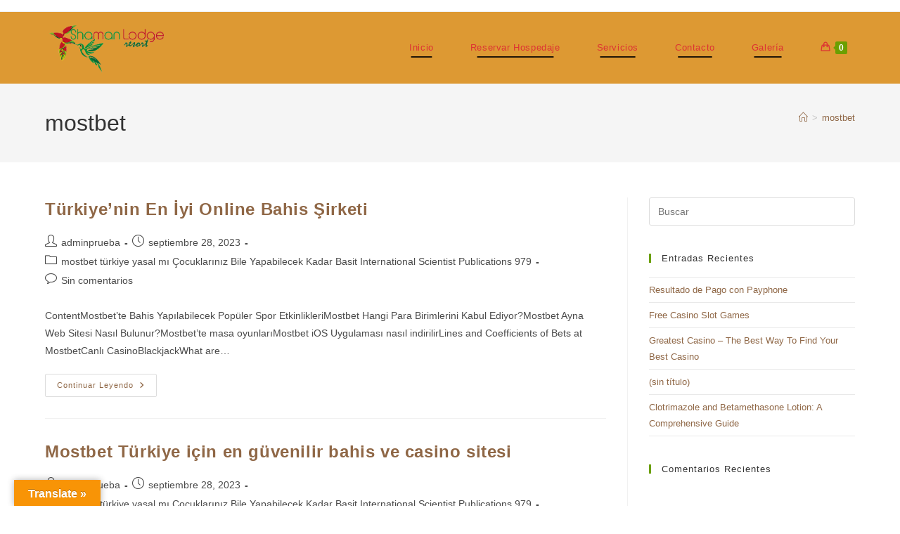

--- FILE ---
content_type: text/html; charset=UTF-8
request_url: https://shamanlodgeresortecuador.com/tag/mostbet/
body_size: 65829
content:
<!DOCTYPE html><html class="html" lang="es"><head><meta charset="UTF-8"><link rel="profile" href="https://gmpg.org/xfn/11"><link media="all" href="https://shamanlodgeresortecuador.com/wp-content/cache/autoptimize/css/autoptimize_9a49e2bcdec7f0a8b3a79fb0a67f21cd.css" rel="stylesheet"><title>mostbet &#8211; Shaman Lodge Resort</title><meta name='robots' content='max-image-preview:large' /><meta name="viewport" content="width=device-width, initial-scale=1"><link rel='dns-prefetch' href='//translate.google.com' /><link rel="alternate" type="application/rss+xml" title="Shaman Lodge Resort &raquo; Feed" href="https://shamanlodgeresortecuador.com/feed/" /><link rel="alternate" type="application/rss+xml" title="Shaman Lodge Resort &raquo; Feed de los comentarios" href="https://shamanlodgeresortecuador.com/comments/feed/" /><link rel="alternate" type="application/rss+xml" title="Shaman Lodge Resort &raquo; Etiqueta mostbet del feed" href="https://shamanlodgeresortecuador.com/tag/mostbet/feed/" /> <script type="text/template" id="tmpl-variation-template"><div class="woocommerce-variation-description">{{{ data.variation.variation_description }}}</div>
	<div class="woocommerce-variation-price">{{{ data.variation.price_html }}}</div>
	<div class="woocommerce-variation-availability">{{{ data.variation.availability_html }}}</div></script> <script type="text/template" id="tmpl-unavailable-variation-template"><p role="alert">Lo siento, este producto no está disponible. Por favor, elige otra combinación.</p></script> <script src="https://shamanlodgeresortecuador.com/wp-includes/js/jquery/jquery.min.js?ver=3.7.1" id="jquery-core-js"></script> <script id="wc-add-to-cart-js-extra">var wc_add_to_cart_params = {"ajax_url":"/wp-admin/admin-ajax.php","wc_ajax_url":"/?wc-ajax=%%endpoint%%","i18n_view_cart":"Ver carrito","cart_url":"https://shamanlodgeresortecuador.com/carrito/","is_cart":"","cart_redirect_after_add":"no"};
//# sourceURL=wc-add-to-cart-js-extra</script> <script id="woocommerce-js-extra">var woocommerce_params = {"ajax_url":"/wp-admin/admin-ajax.php","wc_ajax_url":"/?wc-ajax=%%endpoint%%","i18n_password_show":"Mostrar contrase\u00f1a","i18n_password_hide":"Ocultar contrase\u00f1a"};
//# sourceURL=woocommerce-js-extra</script> <script id="wp-util-js-extra">var _wpUtilSettings = {"ajax":{"url":"/wp-admin/admin-ajax.php"}};
//# sourceURL=wp-util-js-extra</script> <script id="wc-add-to-cart-variation-js-extra">var wc_add_to_cart_variation_params = {"wc_ajax_url":"/?wc-ajax=%%endpoint%%","i18n_no_matching_variations_text":"Lo siento, no hay productos que igualen tu selecci\u00f3n. Por favor, escoge una combinaci\u00f3n diferente.","i18n_make_a_selection_text":"Elige las opciones del producto antes de a\u00f1adir este producto a tu carrito.","i18n_unavailable_text":"Lo siento, este producto no est\u00e1 disponible. Por favor, elige otra combinaci\u00f3n.","i18n_reset_alert_text":"Se ha restablecido tu selecci\u00f3n. Por favor, elige alguna opci\u00f3n del producto antes de poder a\u00f1adir este producto a tu carrito."};
//# sourceURL=wc-add-to-cart-variation-js-extra</script> <script id="wc-cart-fragments-js-extra">var wc_cart_fragments_params = {"ajax_url":"/wp-admin/admin-ajax.php","wc_ajax_url":"/?wc-ajax=%%endpoint%%","cart_hash_key":"wc_cart_hash_f83a18e8b755301622c1c54b024c3081","fragment_name":"wc_fragments_f83a18e8b755301622c1c54b024c3081","request_timeout":"5000"};
//# sourceURL=wc-cart-fragments-js-extra</script> <link rel="https://api.w.org/" href="https://shamanlodgeresortecuador.com/wp-json/" /><link rel="alternate" title="JSON" type="application/json" href="https://shamanlodgeresortecuador.com/wp-json/wp/v2/tags/75" /><link rel="EditURI" type="application/rsd+xml" title="RSD" href="https://shamanlodgeresortecuador.com/xmlrpc.php?rsd" /><meta name="generator" content="WordPress 6.9" /><meta name="generator" content="WooCommerce 10.2.2" /> <script type="module" src="https://cdn.payphonetodoesposible.com/box/v1.1/payphone-payment-box.js"></script> <link rel="stylesheet" href="https://cdn.payphonetodoesposible.com/box/v1.1/payphone-payment-box.css"></link> <noscript><style>.woocommerce-product-gallery{ opacity: 1 !important; }</style></noscript><meta name="generator" content="Elementor 3.32.4; features: additional_custom_breakpoints; settings: css_print_method-external, google_font-enabled, font_display-auto"><link rel="icon" href="https://shamanlodgeresortecuador.com/wp-content/uploads/2021/12/27067280_1786498388040665_7563364660427196661_n-150x100.png" sizes="32x32" /><link rel="icon" href="https://shamanlodgeresortecuador.com/wp-content/uploads/2021/12/27067280_1786498388040665_7563364660427196661_n.png" sizes="192x192" /><link rel="apple-touch-icon" href="https://shamanlodgeresortecuador.com/wp-content/uploads/2021/12/27067280_1786498388040665_7563364660427196661_n.png" /><meta name="msapplication-TileImage" content="https://shamanlodgeresortecuador.com/wp-content/uploads/2021/12/27067280_1786498388040665_7563364660427196661_n.png" /></head><body class="archive tag tag-mostbet tag-75 wp-custom-logo wp-embed-responsive wp-theme-oceanwp theme-oceanwp woocommerce-no-js oceanwp-theme fullscreen-mobile no-header-border default-breakpoint has-sidebar content-right-sidebar has-topbar has-breadcrumbs has-grid-list account-original-style elementor-default elementor-kit-22" itemscope="itemscope" itemtype="https://schema.org/Blog"> <e-page-transition preloader-type="animation" preloader-animation-type="pulsing-dots" class="e-page-transition--entering" exclude="^https\:\/\/shamanlodgeresortecuador\.com\/wp\-admin\/"> </e-page-transition><div id="outer-wrap" class="site clr"> <a class="skip-link screen-reader-text" href="#main">Ir al contenido</a><div id="wrap" class="clr"><div id="top-bar-wrap" class="clr"><div id="top-bar" class="clr container has-no-content"><div id="top-bar-inner" class="clr"></div></div></div><header id="site-header" class="minimal-header effect-five clr" data-height="102" itemscope="itemscope" itemtype="https://schema.org/WPHeader" role="banner"><div id="site-header-inner" class="clr container"><div id="site-logo" class="clr" itemscope itemtype="https://schema.org/Brand" ><div id="site-logo-inner" class="clr"> <a href="https://shamanlodgeresortecuador.com/" class="custom-logo-link" rel="home"><img width="237" height="100" src="https://shamanlodgeresortecuador.com/wp-content/uploads/2021/12/27067280_1786498388040665_7563364660427196661_n.png" class="custom-logo" alt="Shaman Lodge Resort" decoding="async" /></a></div></div><div id="site-navigation-wrap" class="clr"><nav id="site-navigation" class="navigation main-navigation clr" itemscope="itemscope" itemtype="https://schema.org/SiteNavigationElement" role="navigation" ><ul id="menu-menu-principal" class="main-menu dropdown-menu sf-menu"><li id="menu-item-30" class="menu-item menu-item-type-post_type menu-item-object-page menu-item-home menu-item-30"><a href="https://shamanlodgeresortecuador.com/" class="menu-link"><span class="text-wrap">Inicio</span></a></li><li id="menu-item-7233" class="menu-item menu-item-type-post_type menu-item-object-page menu-item-7233"><a href="https://shamanlodgeresortecuador.com/reservar-hospedaje/" class="menu-link"><span class="text-wrap">Reservar Hospedaje</span></a></li><li id="menu-item-3196" class="menu-item menu-item-type-post_type menu-item-object-page menu-item-3196"><a href="https://shamanlodgeresortecuador.com/servicios/" class="menu-link"><span class="text-wrap">Servicios</span></a></li><li id="menu-item-3195" class="menu-item menu-item-type-post_type menu-item-object-page menu-item-3195"><a href="https://shamanlodgeresortecuador.com/contacto/" class="menu-link"><span class="text-wrap">Contacto</span></a></li><li id="menu-item-3194" class="menu-item menu-item-type-post_type menu-item-object-page menu-item-3194"><a href="https://shamanlodgeresortecuador.com/galeria/" class="menu-link"><span class="text-wrap">Galería</span></a></li><li class="woo-menu-icon wcmenucart-toggle-drop_down toggle-cart-widget"> <a href="https://shamanlodgeresortecuador.com/carrito/" class="wcmenucart"> <span class="wcmenucart-count"><i class=" icon-handbag" aria-hidden="true" role="img"></i><span class="wcmenucart-details count">0</span></span> </a><div class="current-shop-items-dropdown owp-mini-cart clr"><div class="current-shop-items-inner clr"><div class="widget woocommerce widget_shopping_cart"><div class="widget_shopping_cart_content"></div></div></div></div></li></ul></nav></div><div class="oceanwp-mobile-menu-icon clr mobile-right"> <a href="https://shamanlodgeresortecuador.com/carrito/" class="wcmenucart"> <span class="wcmenucart-count"><i class=" icon-handbag" aria-hidden="true" role="img"></i><span class="wcmenucart-details count">0</span></span> </a> <a href="https://shamanlodgeresortecuador.com/#mobile-menu-toggle" class="mobile-menu"  aria-label="Menú móvil"> <i class="fa fa-bars" aria-hidden="true"></i> <span class="oceanwp-text">Menú</span> <span class="oceanwp-close-text">Cerrar</span> </a></div></div></header><main id="main" class="site-main clr"  role="main"><header class="page-header"><div class="container clr page-header-inner"><h1 class="page-header-title clr" itemprop="headline">mostbet</h1><nav role="navigation" aria-label="Migas de pan" class="site-breadcrumbs clr position-"><ol class="trail-items" itemscope itemtype="http://schema.org/BreadcrumbList"><meta name="numberOfItems" content="2" /><meta name="itemListOrder" content="Ascending" /><li class="trail-item trail-begin" itemprop="itemListElement" itemscope itemtype="https://schema.org/ListItem"><a href="https://shamanlodgeresortecuador.com" rel="home" aria-label="Inicio" itemprop="item"><span itemprop="name"><i class=" icon-home" aria-hidden="true" role="img"></i><span class="breadcrumb-home has-icon">Inicio</span></span></a><span class="breadcrumb-sep">></span><meta itemprop="position" content="1" /></li><li class="trail-item trail-end" itemprop="itemListElement" itemscope itemtype="https://schema.org/ListItem"><span itemprop="name"><a href="https://shamanlodgeresortecuador.com/tag/mostbet/">mostbet</a></span><meta itemprop="position" content="2" /></li></ol></nav></div></header><div id="content-wrap" class="container clr"><div id="primary" class="content-area clr"><div id="content" class="site-content clr"><div id="blog-entries" class="entries clr tablet-col tablet-2-col mobile-col mobile-1-col"><article id="post-6261" class="blog-entry clr no-featured-image large-entry post-6261 post type-post status-publish format-standard hentry category-mostbet-turkiye-yasal-mi-cocuklariniz-bile-yapabilecek-kadar-basit-international-scientist-publications-979 tag-mostbet tag-mostbet-tr entry owp-thumbs-layout-horizontal owp-btn-normal owp-tabs-layout-horizontal has-no-thumbnails has-product-nav"><div class="blog-entry-inner clr"><header class="blog-entry-header clr"><h2 class="blog-entry-title entry-title"> <a href="https://shamanlodgeresortecuador.com/turkiyenin-en-iyi-online-bahis-sirketi-353/"  rel="bookmark">Türkiye&#8217;nin En İyi Online Bahis Şirketi</a></h2></header><ul class="meta obem-default clr" aria-label="Detalles de la entrada:"><li class="meta-author" itemprop="name"><span class="screen-reader-text">Autor de la entrada:</span><i class=" icon-user" aria-hidden="true" role="img"></i><a href="https://shamanlodgeresortecuador.com/author/adminprueba/" title="Entradas de adminprueba" rel="author"  itemprop="author" itemscope="itemscope" itemtype="https://schema.org/Person">adminprueba</a></li><li class="meta-date" itemprop="datePublished"><span class="screen-reader-text">Publicación de la entrada:</span><i class=" icon-clock" aria-hidden="true" role="img"></i>septiembre 28, 2023</li><li class="meta-cat"><span class="screen-reader-text">Categoría de la entrada:</span><i class=" icon-folder" aria-hidden="true" role="img"></i><a href="https://shamanlodgeresortecuador.com/category/mostbet-turkiye-yasal-mi-cocuklariniz-bile-yapabilecek-kadar-basit-international-scientist-publications-979/" rel="category tag">mostbet türkiye yasal mı Çocuklarınız Bile Yapabilecek Kadar Basit International Scientist Publications 979</a></li><li class="meta-comments"><span class="screen-reader-text">Comentarios de la entrada:</span><i class=" icon-bubble" aria-hidden="true" role="img"></i><a href="https://shamanlodgeresortecuador.com/turkiyenin-en-iyi-online-bahis-sirketi-353/#respond" class="comments-link" >Sin comentarios</a></li></ul><div class="blog-entry-summary clr" itemprop="text"><p> ContentMostbet’te Bahis Yapılabilecek Popüler Spor EtkinlikleriMostbet Hangi Para Birimlerini Kabul Ediyor?Mostbet Ayna Web Sitesi Nasıl Bulunur?Mostbet’te masa oyunlarıMostbet iOS Uygulaması nasıl indirilirLines and Coefficients of Bets at MostbetCanlı CasinoBlackjackWhat are&hellip;</p></div><div class="blog-entry-readmore clr"> <a href="https://shamanlodgeresortecuador.com/turkiyenin-en-iyi-online-bahis-sirketi-353/" 
 > Continuar leyendo<span class="screen-reader-text">Türkiye&#8217;nin En İyi Online Bahis Şirketi</span><i class=" fa fa-angle-right" aria-hidden="true" role="img"></i></a></div></div></article><article id="post-6259" class="blog-entry clr no-featured-image large-entry post-6259 post type-post status-publish format-standard hentry category-mostbet-turkiye-yasal-mi-cocuklariniz-bile-yapabilecek-kadar-basit-international-scientist-publications-979 tag-mostbet tag-mostbet-tr entry owp-thumbs-layout-horizontal owp-btn-normal owp-tabs-layout-horizontal has-no-thumbnails has-product-nav"><div class="blog-entry-inner clr"><header class="blog-entry-header clr"><h2 class="blog-entry-title entry-title"> <a href="https://shamanlodgeresortecuador.com/mostbet-turkiye-icin-en-guvenilir-bahis-ve-casino-sitesi-419/"  rel="bookmark">Mostbet Türkiye için en güvenilir bahis ve casino sitesi</a></h2></header><ul class="meta obem-default clr" aria-label="Detalles de la entrada:"><li class="meta-author" itemprop="name"><span class="screen-reader-text">Autor de la entrada:</span><i class=" icon-user" aria-hidden="true" role="img"></i><a href="https://shamanlodgeresortecuador.com/author/adminprueba/" title="Entradas de adminprueba" rel="author"  itemprop="author" itemscope="itemscope" itemtype="https://schema.org/Person">adminprueba</a></li><li class="meta-date" itemprop="datePublished"><span class="screen-reader-text">Publicación de la entrada:</span><i class=" icon-clock" aria-hidden="true" role="img"></i>septiembre 28, 2023</li><li class="meta-cat"><span class="screen-reader-text">Categoría de la entrada:</span><i class=" icon-folder" aria-hidden="true" role="img"></i><a href="https://shamanlodgeresortecuador.com/category/mostbet-turkiye-yasal-mi-cocuklariniz-bile-yapabilecek-kadar-basit-international-scientist-publications-979/" rel="category tag">mostbet türkiye yasal mı Çocuklarınız Bile Yapabilecek Kadar Basit International Scientist Publications 979</a></li><li class="meta-comments"><span class="screen-reader-text">Comentarios de la entrada:</span><i class=" icon-bubble" aria-hidden="true" role="img"></i><a href="https://shamanlodgeresortecuador.com/mostbet-turkiye-icin-en-guvenilir-bahis-ve-casino-sitesi-419/#respond" class="comments-link" >Sin comentarios</a></li></ul><div class="blog-entry-summary clr" itemprop="text"><p> ContentMostBet para yatırma ve çekme işlemleriMostbet Türkiye’de Para Çekme YöntemleriMostbet Hesabınıza Nasıl Giriş Yapılır?Mostbet Casino'da Nasıl Oynanır?Mostbet Türkiye ve Azerbaycan birçok avantajı vardır:Mostbet Uygulaması Nasıl İndirilir ve Kurulur?Mostbet'te Kayıt ProsedürüCasino&hellip;</p></div><div class="blog-entry-readmore clr"> <a href="https://shamanlodgeresortecuador.com/mostbet-turkiye-icin-en-guvenilir-bahis-ve-casino-sitesi-419/" 
 > Continuar leyendo<span class="screen-reader-text">Mostbet Türkiye için en güvenilir bahis ve casino sitesi</span><i class=" fa fa-angle-right" aria-hidden="true" role="img"></i></a></div></div></article><article id="post-6257" class="blog-entry clr no-featured-image large-entry post-6257 post type-post status-publish format-standard hentry category-mostbet-turkiye-yasal-mi-cocuklariniz-bile-yapabilecek-kadar-basit-international-scientist-publications-979 tag-mostbet tag-mostbet-tr entry owp-thumbs-layout-horizontal owp-btn-normal owp-tabs-layout-horizontal has-no-thumbnails has-product-nav"><div class="blog-entry-inner clr"><header class="blog-entry-header clr"><h2 class="blog-entry-title entry-title"> <a href="https://shamanlodgeresortecuador.com/mostbet-uygulamasi-turkiyeden-oyuncular-icin-android-iphone-691/"  rel="bookmark">MostBet uygulaması: Türkiye&#8217;den oyuncular için android, iPhone</a></h2></header><ul class="meta obem-default clr" aria-label="Detalles de la entrada:"><li class="meta-author" itemprop="name"><span class="screen-reader-text">Autor de la entrada:</span><i class=" icon-user" aria-hidden="true" role="img"></i><a href="https://shamanlodgeresortecuador.com/author/adminprueba/" title="Entradas de adminprueba" rel="author"  itemprop="author" itemscope="itemscope" itemtype="https://schema.org/Person">adminprueba</a></li><li class="meta-date" itemprop="datePublished"><span class="screen-reader-text">Publicación de la entrada:</span><i class=" icon-clock" aria-hidden="true" role="img"></i>septiembre 28, 2023</li><li class="meta-cat"><span class="screen-reader-text">Categoría de la entrada:</span><i class=" icon-folder" aria-hidden="true" role="img"></i><a href="https://shamanlodgeresortecuador.com/category/mostbet-turkiye-yasal-mi-cocuklariniz-bile-yapabilecek-kadar-basit-international-scientist-publications-979/" rel="category tag">mostbet türkiye yasal mı Çocuklarınız Bile Yapabilecek Kadar Basit International Scientist Publications 979</a></li><li class="meta-comments"><span class="screen-reader-text">Comentarios de la entrada:</span><i class=" icon-bubble" aria-hidden="true" role="img"></i><a href="https://shamanlodgeresortecuador.com/mostbet-uygulamasi-turkiyeden-oyuncular-icin-android-iphone-691/#respond" class="comments-link" >Sin comentarios</a></li></ul><div class="blog-entry-summary clr" itemprop="text"><p> ContentMostbet-in Yeni Səfiri Azərbaycanlı Mma Döyüşçüsü Nəriman Abbasov Olacaq » Ami̇a AzFile Mostbet Complaint Online Complaint Against MostbetMostBet uygulamasında kayıtKılavuz: Android mobil uygulaması nasıl kullanılır?Neden Bir Android Uygulaması Kullanmalısınız?Mostbet uygulamasının&hellip;</p></div><div class="blog-entry-readmore clr"> <a href="https://shamanlodgeresortecuador.com/mostbet-uygulamasi-turkiyeden-oyuncular-icin-android-iphone-691/" 
 > Continuar leyendo<span class="screen-reader-text">MostBet uygulaması: Türkiye&#8217;den oyuncular için android, iPhone</span><i class=" fa fa-angle-right" aria-hidden="true" role="img"></i></a></div></div></article><article id="post-6172" class="blog-entry clr no-featured-image large-entry post-6172 post type-post status-publish format-standard hentry category-mostbet-turkiye-guncel-giris-adresiyle-karsinizda-923 tag-mostbet tag-mostbet-tr entry owp-thumbs-layout-horizontal owp-btn-normal owp-tabs-layout-horizontal has-no-thumbnails has-product-nav"><div class="blog-entry-inner clr"><header class="blog-entry-header clr"><h2 class="blog-entry-title entry-title"> <a href="https://shamanlodgeresortecuador.com/online-spor-bahisleri-sirketi-ve-casino-862/"  rel="bookmark">Online Spor Bahisleri Şirketi ve Casino</a></h2></header><ul class="meta obem-default clr" aria-label="Detalles de la entrada:"><li class="meta-author" itemprop="name"><span class="screen-reader-text">Autor de la entrada:</span><i class=" icon-user" aria-hidden="true" role="img"></i><a href="https://shamanlodgeresortecuador.com/author/adminprueba/" title="Entradas de adminprueba" rel="author"  itemprop="author" itemscope="itemscope" itemtype="https://schema.org/Person">adminprueba</a></li><li class="meta-date" itemprop="datePublished"><span class="screen-reader-text">Publicación de la entrada:</span><i class=" icon-clock" aria-hidden="true" role="img"></i>septiembre 26, 2023</li><li class="meta-cat"><span class="screen-reader-text">Categoría de la entrada:</span><i class=" icon-folder" aria-hidden="true" role="img"></i><a href="https://shamanlodgeresortecuador.com/category/mostbet-turkiye-guncel-giris-adresiyle-karsinizda-923/" rel="category tag">Mostbet Türkiye güncel giriş adresiyle karşınızda! 923</a></li><li class="meta-comments"><span class="screen-reader-text">Comentarios de la entrada:</span><i class=" icon-bubble" aria-hidden="true" role="img"></i><a href="https://shamanlodgeresortecuador.com/online-spor-bahisleri-sirketi-ve-casino-862/#respond" class="comments-link" >Sin comentarios</a></li></ul><div class="blog-entry-summary clr" itemprop="text"><p> ContentMostbet Online Spor BahisleriMostbet başka hizmetler de sunuyor mu?What are the Advantages of Mostbet?Mostbet Kumarhane YazılımıMostbet’te masa oyunlarıMostbet’te eSporMostbet’te ödül puanlarıMostbet Aviator oyunuTürkiye’deki Mostbet Web Sitesi AynalarıTürkiye'de Mostbet Online CasinoSıkça&hellip;</p></div><div class="blog-entry-readmore clr"> <a href="https://shamanlodgeresortecuador.com/online-spor-bahisleri-sirketi-ve-casino-862/" 
 > Continuar leyendo<span class="screen-reader-text">Online Spor Bahisleri Şirketi ve Casino</span><i class=" fa fa-angle-right" aria-hidden="true" role="img"></i></a></div></div></article><article id="post-6156" class="blog-entry clr no-featured-image large-entry post-6156 post type-post status-publish format-standard hentry category-lisenziyali-onlayn-kazinolar-sayti-nec-secmk-olar-420 tag-mostbet tag-mostbet-az entry owp-thumbs-layout-horizontal owp-btn-normal owp-tabs-layout-horizontal has-no-thumbnails has-product-nav"><div class="blog-entry-inner clr"><header class="blog-entry-header clr"><h2 class="blog-entry-title entry-title"> <a href="https://shamanlodgeresortecuador.com/mostbet-mobile-app-v%c9%99-bukmeker-sirk%c9%99tinin-mobil-versiyasi-370/"  rel="bookmark">MostBet Mobile App və Bukmeker Şirkətinin Mobil Versiyası</a></h2></header><ul class="meta obem-default clr" aria-label="Detalles de la entrada:"><li class="meta-author" itemprop="name"><span class="screen-reader-text">Autor de la entrada:</span><i class=" icon-user" aria-hidden="true" role="img"></i><a href="https://shamanlodgeresortecuador.com/author/adminprueba/" title="Entradas de adminprueba" rel="author"  itemprop="author" itemscope="itemscope" itemtype="https://schema.org/Person">adminprueba</a></li><li class="meta-date" itemprop="datePublished"><span class="screen-reader-text">Publicación de la entrada:</span><i class=" icon-clock" aria-hidden="true" role="img"></i>septiembre 23, 2023</li><li class="meta-cat"><span class="screen-reader-text">Categoría de la entrada:</span><i class=" icon-folder" aria-hidden="true" role="img"></i><a href="https://shamanlodgeresortecuador.com/category/lisenziyali-onlayn-kazinolar-sayti-nec%c9%99-secm%c9%99k-olar-420/" rel="category tag">Lisenziyalı onlayn kazinolar: saytı necə seçmək olar 420</a></li><li class="meta-comments"><span class="screen-reader-text">Comentarios de la entrada:</span><i class=" icon-bubble" aria-hidden="true" role="img"></i><a href="https://shamanlodgeresortecuador.com/mostbet-mobile-app-v%c9%99-bukmeker-sirk%c9%99tinin-mobil-versiyasi-370/#respond" class="comments-link" >Sin comentarios</a></li></ul><div class="blog-entry-summary clr" itemprop="text"><p> Contentin aviator oyununda qeydiyyatMostBet giriş edərkən olan problemlərMostbet AZ bukmeker hakkındaBukmekerin dizaynı və funksionallığıMostbet promo codeMostBet girişi və bahis şirkətinin saytında qeydiyyatıPinUp Casino-da Canlı Diler RuletiMostbet rəsmi saytı AzərbaycanMostBet bonus&hellip;</p></div><div class="blog-entry-readmore clr"> <a href="https://shamanlodgeresortecuador.com/mostbet-mobile-app-v%c9%99-bukmeker-sirk%c9%99tinin-mobil-versiyasi-370/" 
 > Continuar leyendo<span class="screen-reader-text">MostBet Mobile App və Bukmeker Şirkətinin Mobil Versiyası</span><i class=" fa fa-angle-right" aria-hidden="true" role="img"></i></a></div></div></article><article id="post-6154" class="blog-entry clr no-featured-image large-entry post-6154 post type-post status-publish format-standard hentry category-lisenziyali-onlayn-kazinolar-sayti-nec-secmk-olar-420 tag-mostbet tag-mostbet-az entry owp-thumbs-layout-horizontal owp-btn-normal owp-tabs-layout-horizontal has-no-thumbnails has-product-nav"><div class="blog-entry-inner clr"><header class="blog-entry-header clr"><h2 class="blog-entry-title entry-title"> <a href="https://shamanlodgeresortecuador.com/tothe-method-download-and-set-up-mostbet-app-for-android-and-ios-2022-tip-730/"  rel="bookmark">ToThe Method Download And Set Up Mostbet App For Android And Ios 2022 Tip</a></h2></header><ul class="meta obem-default clr" aria-label="Detalles de la entrada:"><li class="meta-author" itemprop="name"><span class="screen-reader-text">Autor de la entrada:</span><i class=" icon-user" aria-hidden="true" role="img"></i><a href="https://shamanlodgeresortecuador.com/author/adminprueba/" title="Entradas de adminprueba" rel="author"  itemprop="author" itemscope="itemscope" itemtype="https://schema.org/Person">adminprueba</a></li><li class="meta-date" itemprop="datePublished"><span class="screen-reader-text">Publicación de la entrada:</span><i class=" icon-clock" aria-hidden="true" role="img"></i>septiembre 23, 2023</li><li class="meta-cat"><span class="screen-reader-text">Categoría de la entrada:</span><i class=" icon-folder" aria-hidden="true" role="img"></i><a href="https://shamanlodgeresortecuador.com/category/lisenziyali-onlayn-kazinolar-sayti-nec%c9%99-secm%c9%99k-olar-420/" rel="category tag">Lisenziyalı onlayn kazinolar: saytı necə seçmək olar 420</a></li><li class="meta-comments"><span class="screen-reader-text">Comentarios de la entrada:</span><i class=" icon-bubble" aria-hidden="true" role="img"></i><a href="https://shamanlodgeresortecuador.com/tothe-method-download-and-set-up-mostbet-app-for-android-and-ios-2022-tip-730/#respond" class="comments-link" >Sin comentarios</a></li></ul><div class="blog-entry-summary clr" itemprop="text"><p> ContentMostbet sitesinin mobil uygulaması ücretsiz mi?Android için Mobil UygulamaIOS cihazlarınızda MostBet mobile tətbiqhttp://www.mostbet-wins.com’ünüzü Gece Yarısı Yağı Yakmadan Büyütmenin 7 YoluToThe Method Download And Set Up Mostbet App For Android And&hellip;</p></div><div class="blog-entry-readmore clr"> <a href="https://shamanlodgeresortecuador.com/tothe-method-download-and-set-up-mostbet-app-for-android-and-ios-2022-tip-730/" 
 > Continuar leyendo<span class="screen-reader-text">ToThe Method Download And Set Up Mostbet App For Android And Ios 2022 Tip</span><i class=" fa fa-angle-right" aria-hidden="true" role="img"></i></a></div></div></article><article id="post-6152" class="blog-entry clr no-featured-image large-entry post-6152 post type-post status-publish format-standard hentry category-lisenziyali-onlayn-kazinolar-sayti-nec-secmk-olar-420 tag-mostbet tag-mostbet-az entry owp-thumbs-layout-horizontal owp-btn-normal owp-tabs-layout-horizontal has-no-thumbnails has-product-nav"><div class="blog-entry-inner clr"><header class="blog-entry-header clr"><h2 class="blog-entry-title entry-title"> <a href="https://shamanlodgeresortecuador.com/mostbet-promo-kod-az%c9%99rbaycanda-mostbet-promosyon-kodu-156/"  rel="bookmark">MostBet promo kod Azərbaycanda MostBet promosyon kodu</a></h2></header><ul class="meta obem-default clr" aria-label="Detalles de la entrada:"><li class="meta-author" itemprop="name"><span class="screen-reader-text">Autor de la entrada:</span><i class=" icon-user" aria-hidden="true" role="img"></i><a href="https://shamanlodgeresortecuador.com/author/adminprueba/" title="Entradas de adminprueba" rel="author"  itemprop="author" itemscope="itemscope" itemtype="https://schema.org/Person">adminprueba</a></li><li class="meta-date" itemprop="datePublished"><span class="screen-reader-text">Publicación de la entrada:</span><i class=" icon-clock" aria-hidden="true" role="img"></i>septiembre 23, 2023</li><li class="meta-cat"><span class="screen-reader-text">Categoría de la entrada:</span><i class=" icon-folder" aria-hidden="true" role="img"></i><a href="https://shamanlodgeresortecuador.com/category/lisenziyali-onlayn-kazinolar-sayti-nec%c9%99-secm%c9%99k-olar-420/" rel="category tag">Lisenziyalı onlayn kazinolar: saytı necə seçmək olar 420</a></li><li class="meta-comments"><span class="screen-reader-text">Comentarios de la entrada:</span><i class=" icon-bubble" aria-hidden="true" role="img"></i><a href="https://shamanlodgeresortecuador.com/mostbet-promo-kod-az%c9%99rbaycanda-mostbet-promosyon-kodu-156/#respond" class="comments-link" >Sin comentarios</a></li></ul><div class="blog-entry-summary clr" itemprop="text"><p> ContentMostBet Azerbaycan 2023 – Most Bet casino AZ qeydiyyatbet azerbaycan promokod:Promo kodun böyük/kiçik hərflərinə və yazılışına diqqət yetirmək lazımdır?Mostbet promo kod nədir və nəcə istifadə olunur?Ad günündə insult keçirdi, aktyorlarla&hellip;</p></div><div class="blog-entry-readmore clr"> <a href="https://shamanlodgeresortecuador.com/mostbet-promo-kod-az%c9%99rbaycanda-mostbet-promosyon-kodu-156/" 
 > Continuar leyendo<span class="screen-reader-text">MostBet promo kod Azərbaycanda MostBet promosyon kodu</span><i class=" fa fa-angle-right" aria-hidden="true" role="img"></i></a></div></div></article><article id="post-6150" class="blog-entry clr no-featured-image large-entry post-6150 post type-post status-publish format-standard hentry category-lisenziyali-onlayn-kazinolar-sayti-nec-secmk-olar-420 tag-mostbet tag-mostbet-az entry owp-thumbs-layout-horizontal owp-btn-normal owp-tabs-layout-horizontal has-no-thumbnails has-product-nav"><div class="blog-entry-inner clr"><header class="blog-entry-header clr"><h2 class="blog-entry-title entry-title"> <a href="https://shamanlodgeresortecuador.com/mostbet-az%c9%99rbaycan-bukmeker-kontoru-haqqinda-umumi-baxis-icmal-informatsiia-ot-kompanii-baku-217/"  rel="bookmark">MostBet Azərbaycan bukmeker kontoru haqqında ümumi baxış-icmal Информация от компаний Баку</a></h2></header><ul class="meta obem-default clr" aria-label="Detalles de la entrada:"><li class="meta-author" itemprop="name"><span class="screen-reader-text">Autor de la entrada:</span><i class=" icon-user" aria-hidden="true" role="img"></i><a href="https://shamanlodgeresortecuador.com/author/adminprueba/" title="Entradas de adminprueba" rel="author"  itemprop="author" itemscope="itemscope" itemtype="https://schema.org/Person">adminprueba</a></li><li class="meta-date" itemprop="datePublished"><span class="screen-reader-text">Publicación de la entrada:</span><i class=" icon-clock" aria-hidden="true" role="img"></i>septiembre 23, 2023</li><li class="meta-cat"><span class="screen-reader-text">Categoría de la entrada:</span><i class=" icon-folder" aria-hidden="true" role="img"></i><a href="https://shamanlodgeresortecuador.com/category/lisenziyali-onlayn-kazinolar-sayti-nec%c9%99-secm%c9%99k-olar-420/" rel="category tag">Lisenziyalı onlayn kazinolar: saytı necə seçmək olar 420</a></li><li class="meta-comments"><span class="screen-reader-text">Comentarios de la entrada:</span><i class=" icon-bubble" aria-hidden="true" role="img"></i><a href="https://shamanlodgeresortecuador.com/mostbet-az%c9%99rbaycan-bukmeker-kontoru-haqqinda-umumi-baxis-icmal-informatsiia-ot-kompanii-baku-217/#respond" class="comments-link" >Sin comentarios</a></li></ul><div class="blog-entry-summary clr" itemprop="text"><p> ContentQadınlar necə futbol oynayır?How To Register And Login Into Mostbet?Pros teklifler şirkətdə MostBetMostbet dən effektiv futbol mərc strategiyalarıMostBet saytında necə qeydiyyatdan keçmək olar?Mostbet Promo Kod Nədir Və Nəcə Istifadə Olunur?MostBet&hellip;</p></div><div class="blog-entry-readmore clr"> <a href="https://shamanlodgeresortecuador.com/mostbet-az%c9%99rbaycan-bukmeker-kontoru-haqqinda-umumi-baxis-icmal-informatsiia-ot-kompanii-baku-217/" 
 > Continuar leyendo<span class="screen-reader-text">MostBet Azərbaycan bukmeker kontoru haqqında ümumi baxış-icmal Информация от компаний Баку</span><i class=" fa fa-angle-right" aria-hidden="true" role="img"></i></a></div></div></article><article id="post-6095" class="blog-entry clr no-featured-image large-entry post-6095 post type-post status-publish format-standard hentry category-kazino-i-bukmekerskaia-kontora-v-uzbekistane-377 tag-mostbet tag-mostbet-uz entry owp-thumbs-layout-horizontal owp-btn-normal owp-tabs-layout-horizontal has-no-thumbnails has-product-nav"><div class="blog-entry-inner clr"><header class="blog-entry-header clr"><h2 class="blog-entry-title entry-title"> <a href="https://shamanlodgeresortecuador.com/kazino-mostbet-casino-igrat-onlain-besplatno-ofitsialnyi-sait-skachat-klient-810/"  rel="bookmark">Казино Mostbet Casino играть онлайн бесплатно, официальный сайт, скачать клиент</a></h2></header><ul class="meta obem-default clr" aria-label="Detalles de la entrada:"><li class="meta-author" itemprop="name"><span class="screen-reader-text">Autor de la entrada:</span><i class=" icon-user" aria-hidden="true" role="img"></i><a href="https://shamanlodgeresortecuador.com/author/adminprueba/" title="Entradas de adminprueba" rel="author"  itemprop="author" itemscope="itemscope" itemtype="https://schema.org/Person">adminprueba</a></li><li class="meta-date" itemprop="datePublished"><span class="screen-reader-text">Publicación de la entrada:</span><i class=" icon-clock" aria-hidden="true" role="img"></i>septiembre 19, 2023</li><li class="meta-cat"><span class="screen-reader-text">Categoría de la entrada:</span><i class=" icon-folder" aria-hidden="true" role="img"></i><a href="https://shamanlodgeresortecuador.com/category/kazino-i-bukmekerskaia-kontora-v-uzbekistane-377/" rel="category tag">казино и букмекерская контора в Узбекистане 377</a></li><li class="meta-comments"><span class="screen-reader-text">Comentarios de la entrada:</span><i class=" icon-bubble" aria-hidden="true" role="img"></i><a href="https://shamanlodgeresortecuador.com/kazino-mostbet-casino-igrat-onlain-besplatno-ofitsialnyi-sait-skachat-klient-810/#respond" class="comments-link" >Sin comentarios</a></li></ul><div class="blog-entry-summary clr" itemprop="text"><p> ContentКак правильно делать ставки на Мостбет?Регистрация у букмекера MostbetMostbet — надежный букмекерПриложение Mostbet для IOSВыиграй 9000000 сум в букмекерской конторе МостбетРегистрация в казиноДругие приложения букмекераLive casino MostbetКазино МостбетМостбет АвиаторИгpoвыe aвтoмaты&hellip;</p></div><div class="blog-entry-readmore clr"> <a href="https://shamanlodgeresortecuador.com/kazino-mostbet-casino-igrat-onlain-besplatno-ofitsialnyi-sait-skachat-klient-810/" 
 > Continuar leyendo<span class="screen-reader-text">Казино Mostbet Casino играть онлайн бесплатно, официальный сайт, скачать клиент</span><i class=" fa fa-angle-right" aria-hidden="true" role="img"></i></a></div></div></article><article id="post-6093" class="blog-entry clr no-featured-image large-entry post-6093 post type-post status-publish format-standard hentry category-kazino-i-bukmekerskaia-kontora-v-uzbekistane-377 tag-mostbet tag-mostbet-uz entry owp-thumbs-layout-horizontal owp-btn-normal owp-tabs-layout-horizontal has-no-thumbnails has-product-nav"><div class="blog-entry-inner clr"><header class="blog-entry-header clr"><h2 class="blog-entry-title entry-title"> <a href="https://shamanlodgeresortecuador.com/kazino-mostbet-uz-registratsiia-bonusy-aviator-mostbet-191/"  rel="bookmark">Казино МостБет УЗ регистрация, бонусы, Авиатор Mostbet</a></h2></header><ul class="meta obem-default clr" aria-label="Detalles de la entrada:"><li class="meta-author" itemprop="name"><span class="screen-reader-text">Autor de la entrada:</span><i class=" icon-user" aria-hidden="true" role="img"></i><a href="https://shamanlodgeresortecuador.com/author/adminprueba/" title="Entradas de adminprueba" rel="author"  itemprop="author" itemscope="itemscope" itemtype="https://schema.org/Person">adminprueba</a></li><li class="meta-date" itemprop="datePublished"><span class="screen-reader-text">Publicación de la entrada:</span><i class=" icon-clock" aria-hidden="true" role="img"></i>septiembre 19, 2023</li><li class="meta-cat"><span class="screen-reader-text">Categoría de la entrada:</span><i class=" icon-folder" aria-hidden="true" role="img"></i><a href="https://shamanlodgeresortecuador.com/category/kazino-i-bukmekerskaia-kontora-v-uzbekistane-377/" rel="category tag">казино и букмекерская контора в Узбекистане 377</a></li><li class="meta-comments"><span class="screen-reader-text">Comentarios de la entrada:</span><i class=" icon-bubble" aria-hidden="true" role="img"></i><a href="https://shamanlodgeresortecuador.com/kazino-mostbet-uz-registratsiia-bonusy-aviator-mostbet-191/#respond" class="comments-link" >Sin comentarios</a></li></ul><div class="blog-entry-summary clr" itemprop="text"><p> ContentКак сделать пари в Мостбет АвиаторКазино МостБет УЗ — live casino и АвиаторЧто еще важно знать о казино МостБетКак пополнить счет для игры в казиноКак пройти регистрацию в МостБет Казино&hellip;</p></div><div class="blog-entry-readmore clr"> <a href="https://shamanlodgeresortecuador.com/kazino-mostbet-uz-registratsiia-bonusy-aviator-mostbet-191/" 
 > Continuar leyendo<span class="screen-reader-text">Казино МостБет УЗ регистрация, бонусы, Авиатор Mostbet</span><i class=" fa fa-angle-right" aria-hidden="true" role="img"></i></a></div></div></article></div><div class="oceanwp-pagination clr"><ul class='page-numbers'><li><span aria-label="Página 1" aria-current="page" class="page-numbers current">1</span></li><li><a aria-label="Página 2" class="page-numbers" href="https://shamanlodgeresortecuador.com/tag/mostbet/page/2/">2</a></li><li><a class="next page-numbers" href="https://shamanlodgeresortecuador.com/tag/mostbet/page/2/"><span class="screen-reader-text">Ir a la página siguiente</span><i class=" fa fa-angle-right" aria-hidden="true" role="img"></i></a></li></ul></div></div></div><aside id="right-sidebar" class="sidebar-container widget-area sidebar-primary" itemscope="itemscope" itemtype="https://schema.org/WPSideBar" role="complementary" aria-label="Barra lateral principal"><div id="right-sidebar-inner" class="clr"><div id="search-2" class="sidebar-box widget_search clr"><form aria-label="Buscar en esta web" role="search" method="get" class="searchform" action="https://shamanlodgeresortecuador.com/"> <input aria-label="Insertar la consulta de búsqueda" type="search" id="ocean-search-form-1" class="field" autocomplete="off" placeholder="Buscar" name="s"></form></div><div id="recent-posts-2" class="sidebar-box widget_recent_entries clr"><h4 class="widget-title">Entradas recientes</h4><ul><li> <a href="https://shamanlodgeresortecuador.com/payphonebox-orders/">Resultado de Pago con Payphone</a></li><li> <a href="https://shamanlodgeresortecuador.com/free-casino-slot-games/">Free Casino Slot Games</a></li><li> <a href="https://shamanlodgeresortecuador.com/greatest-casino-the-best-way-to-find-your-best-casino/">Greatest Casino &#8211; The Best Way To Find Your Best Casino</a></li><li> <a href="https://shamanlodgeresortecuador.com/7017-2/">(sin título)</a></li><li> <a href="https://shamanlodgeresortecuador.com/clotrimazole-and-betamethasone-lotion-a-comprehensive-guide/">Clotrimazole and Betamethasone Lotion: A Comprehensive Guide</a></li></ul></div><div id="recent-comments-2" class="sidebar-box widget_recent_comments clr"><h4 class="widget-title">Comentarios recientes</h4><ul id="recentcomments"></ul></div></div></aside></div></main><footer id="footer" class="site-footer" itemscope="itemscope" itemtype="https://schema.org/WPFooter" role="contentinfo"><div id="footer-inner" class="clr"><div id="footer-widgets" class="oceanwp-row clr tablet-2-col mobile-1-col"><div class="footer-widgets-inner container"><div class="footer-box span_1_of_4 col col-1"></div><div class="footer-box span_1_of_4 col col-2"></div><div class="footer-box span_1_of_4 col col-3 "></div><div class="footer-box span_1_of_4 col col-4"></div></div></div><div id="footer-bottom" class="clr no-footer-nav"><div id="footer-bottom-inner" class="container clr"><div id="copyright" class="clr" role="contentinfo"> Copyright - WordPress Theme by OceanWP</div></div></div></div></footer></div></div> <a aria-label="Hacer scroll a la parte superior de la página" href="#" id="scroll-top" class="scroll-top-right"><i class=" fa fa-angle-up" aria-hidden="true" role="img"></i></a><div id="mobile-fullscreen" class="clr" ><div id="mobile-fullscreen-inner" class="clr"> <a href="https://shamanlodgeresortecuador.com/#mobile-fullscreen-menu" class="close" aria-label="Cerrar el menú móvil" ><div class="close-icon-wrap"><div class="close-icon-inner"></div></div> </a><nav class="clr" itemscope="itemscope" itemtype="https://schema.org/SiteNavigationElement" role="navigation"><ul id="menu-menu-principal-1" class="fs-dropdown-menu"><li class="menu-item menu-item-type-post_type menu-item-object-page menu-item-home menu-item-30"><a href="https://shamanlodgeresortecuador.com/">Inicio</a></li><li class="menu-item menu-item-type-post_type menu-item-object-page menu-item-7233"><a href="https://shamanlodgeresortecuador.com/reservar-hospedaje/">Reservar Hospedaje</a></li><li class="menu-item menu-item-type-post_type menu-item-object-page menu-item-3196"><a href="https://shamanlodgeresortecuador.com/servicios/">Servicios</a></li><li class="menu-item menu-item-type-post_type menu-item-object-page menu-item-3195"><a href="https://shamanlodgeresortecuador.com/contacto/">Contacto</a></li><li class="menu-item menu-item-type-post_type menu-item-object-page menu-item-3194"><a href="https://shamanlodgeresortecuador.com/galeria/">Galería</a></li><li class="woo-menu-icon wcmenucart-toggle-drop_down toggle-cart-widget"> <a href="https://shamanlodgeresortecuador.com/carrito/" class="wcmenucart"> <span class="wcmenucart-count"><i class=" icon-handbag" aria-hidden="true" role="img"></i><span class="wcmenucart-details count">0</span></span> </a><div class="current-shop-items-dropdown owp-mini-cart clr"><div class="current-shop-items-inner clr"><div class="widget woocommerce widget_shopping_cart"><div class="widget_shopping_cart_content"></div></div></div></div></li></ul></nav></div></div> <script type="speculationrules">{"prefetch":[{"source":"document","where":{"and":[{"href_matches":"/*"},{"not":{"href_matches":["/wp-*.php","/wp-admin/*","/wp-content/uploads/*","/wp-content/*","/wp-content/plugins/*","/wp-content/themes/oceanwp/*","/*\\?(.+)"]}},{"not":{"selector_matches":"a[rel~=\"nofollow\"]"}},{"not":{"selector_matches":".no-prefetch, .no-prefetch a"}}]},"eagerness":"conservative"}]}</script> <div id="glt-translate-trigger"><span class="notranslate">Translate »</span></div><div id="glt-toolbar"></div><div id="flags" style="display:none" class="size18"><ul id="sortable" class="ui-sortable"><li id="Afrikaans"><a href="#" title="Afrikaans" class="nturl notranslate af flag Afrikaans"></a></li><li id="Albanian"><a href="#" title="Albanian" class="nturl notranslate sq flag Albanian"></a></li><li id="Amharic"><a href="#" title="Amharic" class="nturl notranslate am flag Amharic"></a></li><li id="Arabic"><a href="#" title="Arabic" class="nturl notranslate ar flag Arabic"></a></li><li id="Armenian"><a href="#" title="Armenian" class="nturl notranslate hy flag Armenian"></a></li><li id="Azerbaijani"><a href="#" title="Azerbaijani" class="nturl notranslate az flag Azerbaijani"></a></li><li id="Basque"><a href="#" title="Basque" class="nturl notranslate eu flag Basque"></a></li><li id="Belarusian"><a href="#" title="Belarusian" class="nturl notranslate be flag Belarusian"></a></li><li id="Bengali"><a href="#" title="Bengali" class="nturl notranslate bn flag Bengali"></a></li><li id="Bosnian"><a href="#" title="Bosnian" class="nturl notranslate bs flag Bosnian"></a></li><li id="Bulgarian"><a href="#" title="Bulgarian" class="nturl notranslate bg flag Bulgarian"></a></li><li id="Catalan"><a href="#" title="Catalan" class="nturl notranslate ca flag Catalan"></a></li><li id="Cebuano"><a href="#" title="Cebuano" class="nturl notranslate ceb flag Cebuano"></a></li><li id="Chichewa"><a href="#" title="Chichewa" class="nturl notranslate ny flag Chichewa"></a></li><li id="Chinese (Simplified)"><a href="#" title="Chinese (Simplified)" class="nturl notranslate zh-CN flag Chinese (Simplified)"></a></li><li id="Chinese (Traditional)"><a href="#" title="Chinese (Traditional)" class="nturl notranslate zh-TW flag Chinese (Traditional)"></a></li><li id="Corsican"><a href="#" title="Corsican" class="nturl notranslate co flag Corsican"></a></li><li id="Croatian"><a href="#" title="Croatian" class="nturl notranslate hr flag Croatian"></a></li><li id="Czech"><a href="#" title="Czech" class="nturl notranslate cs flag Czech"></a></li><li id="Danish"><a href="#" title="Danish" class="nturl notranslate da flag Danish"></a></li><li id="Dutch"><a href="#" title="Dutch" class="nturl notranslate nl flag Dutch"></a></li><li id="English"><a href="#" title="English" class="nturl notranslate en flag united-states"></a></li><li id="Esperanto"><a href="#" title="Esperanto" class="nturl notranslate eo flag Esperanto"></a></li><li id="Estonian"><a href="#" title="Estonian" class="nturl notranslate et flag Estonian"></a></li><li id="Filipino"><a href="#" title="Filipino" class="nturl notranslate tl flag Filipino"></a></li><li id="Finnish"><a href="#" title="Finnish" class="nturl notranslate fi flag Finnish"></a></li><li id="French"><a href="#" title="French" class="nturl notranslate fr flag French"></a></li><li id="Frisian"><a href="#" title="Frisian" class="nturl notranslate fy flag Frisian"></a></li><li id="Galician"><a href="#" title="Galician" class="nturl notranslate gl flag Galician"></a></li><li id="Georgian"><a href="#" title="Georgian" class="nturl notranslate ka flag Georgian"></a></li><li id="German"><a href="#" title="German" class="nturl notranslate de flag German"></a></li><li id="Greek"><a href="#" title="Greek" class="nturl notranslate el flag Greek"></a></li><li id="Gujarati"><a href="#" title="Gujarati" class="nturl notranslate gu flag Gujarati"></a></li><li id="Haitian"><a href="#" title="Haitian" class="nturl notranslate ht flag Haitian"></a></li><li id="Hausa"><a href="#" title="Hausa" class="nturl notranslate ha flag Hausa"></a></li><li id="Hawaiian"><a href="#" title="Hawaiian" class="nturl notranslate haw flag Hawaiian"></a></li><li id="Hebrew"><a href="#" title="Hebrew" class="nturl notranslate iw flag Hebrew"></a></li><li id="Hindi"><a href="#" title="Hindi" class="nturl notranslate hi flag Hindi"></a></li><li id="Hmong"><a href="#" title="Hmong" class="nturl notranslate hmn flag Hmong"></a></li><li id="Hungarian"><a href="#" title="Hungarian" class="nturl notranslate hu flag Hungarian"></a></li><li id="Icelandic"><a href="#" title="Icelandic" class="nturl notranslate is flag Icelandic"></a></li><li id="Igbo"><a href="#" title="Igbo" class="nturl notranslate ig flag Igbo"></a></li><li id="Indonesian"><a href="#" title="Indonesian" class="nturl notranslate id flag Indonesian"></a></li><li id="Irish"><a href="#" title="Irish" class="nturl notranslate ga flag Irish"></a></li><li id="Italian"><a href="#" title="Italian" class="nturl notranslate it flag Italian"></a></li><li id="Japanese"><a href="#" title="Japanese" class="nturl notranslate ja flag Japanese"></a></li><li id="Javanese"><a href="#" title="Javanese" class="nturl notranslate jw flag Javanese"></a></li><li id="Kannada"><a href="#" title="Kannada" class="nturl notranslate kn flag Kannada"></a></li><li id="Kazakh"><a href="#" title="Kazakh" class="nturl notranslate kk flag Kazakh"></a></li><li id="Khmer"><a href="#" title="Khmer" class="nturl notranslate km flag Khmer"></a></li><li id="Korean"><a href="#" title="Korean" class="nturl notranslate ko flag Korean"></a></li><li id="Kurdish"><a href="#" title="Kurdish" class="nturl notranslate ku flag Kurdish"></a></li><li id="Kyrgyz"><a href="#" title="Kyrgyz" class="nturl notranslate ky flag Kyrgyz"></a></li><li id="Lao"><a href="#" title="Lao" class="nturl notranslate lo flag Lao"></a></li><li id="Latin"><a href="#" title="Latin" class="nturl notranslate la flag Latin"></a></li><li id="Latvian"><a href="#" title="Latvian" class="nturl notranslate lv flag Latvian"></a></li><li id="Lithuanian"><a href="#" title="Lithuanian" class="nturl notranslate lt flag Lithuanian"></a></li><li id="Luxembourgish"><a href="#" title="Luxembourgish" class="nturl notranslate lb flag Luxembourgish"></a></li><li id="Macedonian"><a href="#" title="Macedonian" class="nturl notranslate mk flag Macedonian"></a></li><li id="Malagasy"><a href="#" title="Malagasy" class="nturl notranslate mg flag Malagasy"></a></li><li id="Malayalam"><a href="#" title="Malayalam" class="nturl notranslate ml flag Malayalam"></a></li><li id="Malay"><a href="#" title="Malay" class="nturl notranslate ms flag Malay"></a></li><li id="Maltese"><a href="#" title="Maltese" class="nturl notranslate mt flag Maltese"></a></li><li id="Maori"><a href="#" title="Maori" class="nturl notranslate mi flag Maori"></a></li><li id="Marathi"><a href="#" title="Marathi" class="nturl notranslate mr flag Marathi"></a></li><li id="Mongolian"><a href="#" title="Mongolian" class="nturl notranslate mn flag Mongolian"></a></li><li id="Myanmar (Burmese)"><a href="#" title="Myanmar (Burmese)" class="nturl notranslate my flag Myanmar (Burmese)"></a></li><li id="Nepali"><a href="#" title="Nepali" class="nturl notranslate ne flag Nepali"></a></li><li id="Norwegian"><a href="#" title="Norwegian" class="nturl notranslate no flag Norwegian"></a></li><li id="Pashto"><a href="#" title="Pashto" class="nturl notranslate ps flag Pashto"></a></li><li id="Persian"><a href="#" title="Persian" class="nturl notranslate fa flag Persian"></a></li><li id="Polish"><a href="#" title="Polish" class="nturl notranslate pl flag Polish"></a></li><li id="Portuguese"><a href="#" title="Portuguese" class="nturl notranslate pt flag Portuguese"></a></li><li id="Punjabi"><a href="#" title="Punjabi" class="nturl notranslate pa flag Punjabi"></a></li><li id="Romanian"><a href="#" title="Romanian" class="nturl notranslate ro flag Romanian"></a></li><li id="Russian"><a href="#" title="Russian" class="nturl notranslate ru flag Russian"></a></li><li id="Serbian"><a href="#" title="Serbian" class="nturl notranslate sr flag Serbian"></a></li><li id="Shona"><a href="#" title="Shona" class="nturl notranslate sn flag Shona"></a></li><li id="Sesotho"><a href="#" title="Sesotho" class="nturl notranslate st flag Sesotho"></a></li><li id="Sindhi"><a href="#" title="Sindhi" class="nturl notranslate sd flag Sindhi"></a></li><li id="Sinhala"><a href="#" title="Sinhala" class="nturl notranslate si flag Sinhala"></a></li><li id="Slovak"><a href="#" title="Slovak" class="nturl notranslate sk flag Slovak"></a></li><li id="Slovenian"><a href="#" title="Slovenian" class="nturl notranslate sl flag Slovenian"></a></li><li id="Samoan"><a href="#" title="Samoan" class="nturl notranslate sm flag Samoan"></a></li><li id="Scots Gaelic"><a href="#" title="Scots Gaelic" class="nturl notranslate gd flag Scots Gaelic"></a></li><li id="Somali"><a href="#" title="Somali" class="nturl notranslate so flag Somali"></a></li><li id="Spanish"><a href="#" title="Spanish" class="nturl notranslate es flag Spanish"></a></li><li id="Sundanese"><a href="#" title="Sundanese" class="nturl notranslate su flag Sundanese"></a></li><li id="Swahili"><a href="#" title="Swahili" class="nturl notranslate sw flag Swahili"></a></li><li id="Swedish"><a href="#" title="Swedish" class="nturl notranslate sv flag Swedish"></a></li><li id="Tajik"><a href="#" title="Tajik" class="nturl notranslate tg flag Tajik"></a></li><li id="Tamil"><a href="#" title="Tamil" class="nturl notranslate ta flag Tamil"></a></li><li id="Telugu"><a href="#" title="Telugu" class="nturl notranslate te flag Telugu"></a></li><li id="Thai"><a href="#" title="Thai" class="nturl notranslate th flag Thai"></a></li><li id="Turkish"><a href="#" title="Turkish" class="nturl notranslate tr flag Turkish"></a></li><li id="Ukrainian"><a href="#" title="Ukrainian" class="nturl notranslate uk flag Ukrainian"></a></li><li id="Urdu"><a href="#" title="Urdu" class="nturl notranslate ur flag Urdu"></a></li><li id="Uzbek"><a href="#" title="Uzbek" class="nturl notranslate uz flag Uzbek"></a></li><li id="Vietnamese"><a href="#" title="Vietnamese" class="nturl notranslate vi flag Vietnamese"></a></li><li id="Welsh"><a href="#" title="Welsh" class="nturl notranslate cy flag Welsh"></a></li><li id="Xhosa"><a href="#" title="Xhosa" class="nturl notranslate xh flag Xhosa"></a></li><li id="Yiddish"><a href="#" title="Yiddish" class="nturl notranslate yi flag Yiddish"></a></li><li id="Yoruba"><a href="#" title="Yoruba" class="nturl notranslate yo flag Yoruba"></a></li><li id="Zulu"><a href="#" title="Zulu" class="nturl notranslate zu flag Zulu"></a></li></ul></div><div id='glt-footer'><div id="google_language_translator" class="default-language-es"></div></div><script>function GoogleLanguageTranslatorInit() { new google.translate.TranslateElement({pageLanguage: 'es', includedLanguages:'af,sq,am,ar,hy,az,eu,be,bn,bs,bg,ca,ceb,ny,zh-CN,zh-TW,co,hr,cs,da,nl,en,eo,et,tl,fi,fr,fy,gl,ka,de,el,gu,ht,ha,haw,iw,hi,hmn,hu,is,ig,id,ga,it,ja,jw,kn,kk,km,ko,ku,ky,lo,la,lv,lt,lb,mk,mg,ml,ms,mt,mi,mr,mn,my,ne,no,ps,fa,pl,pt,pa,ro,ru,sr,sn,st,sd,si,sk,sl,sm,gd,so,es,su,sw,sv,tg,ta,te,th,tr,uk,ur,uz,vi,cy,xh,yi,yo,zu', autoDisplay: false}, 'google_language_translator');}</script> <div id="owp-qv-wrap"><div class="owp-qv-container"><div class="owp-qv-content-wrap"><div class="owp-qv-content-inner"> <a href="#" class="owp-qv-close" aria-label="Cerrar la vista previa rápida">×</a><div id="owp-qv-content" class="woocommerce single-product"></div></div></div></div><div class="owp-qv-overlay"></div></div><div id="oceanwp-cart-sidebar-wrap"><div class="oceanwp-cart-sidebar"><a href="#" class="oceanwp-cart-close">×</a><p class="owp-cart-title">Carrito</p><div class="divider"></div><div class="owp-mini-cart"><div class="widget woocommerce widget_shopping_cart"><div class="widget_shopping_cart_content"></div></div></div></div><div class="oceanwp-cart-sidebar-overlay"></div></div> <script>const lazyloadRunObserver = () => {
					const lazyloadBackgrounds = document.querySelectorAll( `.e-con.e-parent:not(.e-lazyloaded)` );
					const lazyloadBackgroundObserver = new IntersectionObserver( ( entries ) => {
						entries.forEach( ( entry ) => {
							if ( entry.isIntersecting ) {
								let lazyloadBackground = entry.target;
								if( lazyloadBackground ) {
									lazyloadBackground.classList.add( 'e-lazyloaded' );
								}
								lazyloadBackgroundObserver.unobserve( entry.target );
							}
						});
					}, { rootMargin: '200px 0px 200px 0px' } );
					lazyloadBackgrounds.forEach( ( lazyloadBackground ) => {
						lazyloadBackgroundObserver.observe( lazyloadBackground );
					} );
				};
				const events = [
					'DOMContentLoaded',
					'elementor/lazyload/observe',
				];
				events.forEach( ( event ) => {
					document.addEventListener( event, lazyloadRunObserver );
				} );</script> <script>(function () {
			var c = document.body.className;
			c = c.replace(/woocommerce-no-js/, 'woocommerce-js');
			document.body.className = c;
		})();</script> <script src="//translate.google.com/translate_a/element.js?cb=GoogleLanguageTranslatorInit" id="scripts-google-js"></script> <script id="mphb-js-extra">var MPHB = {"_data":{"settings":{"currency":{"code":"USD","price_format":"\u003Cspan class=\"mphb-currency\"\u003E&#36;\u003C/span\u003E%s","decimals":2,"decimal_separator":".","thousand_separator":","},"siteName":"Shaman Lodge Resort","currentLanguage":"es","firstDay":1,"numberOfMonthCalendar":2,"numberOfMonthDatepicker":2,"dateFormat":"dd/mm/yyyy","dateTransferFormat":"yyyy-mm-dd","useBilling":true,"useCoupons":false,"datepickerClass":"","countryRequired":false,"fullAddressRequired":false,"isDirectBooking":true},"isAdmin":false,"today":"2026-01-18","ajaxUrl":"https://shamanlodgeresortecuador.com/wp-admin/admin-ajax.php","nonces":{"mphb_update_checkout_info":"f929ce593c","mphb_update_rate_prices":"285fb5b5b6","mphb_get_billing_fields":"52e1bc1064","mphb_apply_coupon":"4d71e53cff","mphb_get_room_type_calendar_data":"b21f3195bd","mphb_get_room_type_availability_data":"259ee3be75","mphb_update_booking_notes":"7db6236de3","mphb_create_stripe_payment_intent":"4ea38a7caf"},"translations":{"errorHasOccured":"Se ha producido un error. Vuelve a intentarlo m\u00e1s tarde.","booked":"Reservado","buffer":"Tiempo extra entre servicios.","pending":"Pendiente","available":"Disponible","notAvailable":"No disponible","earlierMinAdvance":"Esto es antes de lo permitido en nuestras reglas de reserva anticipada.","laterMaxAdvance":"Esto es m\u00e1s tarde de lo permitido en nuestras reglas de reserva anticipada.","notStayIn":"L\u00edmite de estad\u00eda","notCheckIn":"L\u00edmite de llegada","notCheckOut":"L\u00edmite de salida","past":"D\u00eda en el pasado","checkInDate":"Fecha de llegada","lessThanMinDaysStay":"Menos de d\u00edas m\u00ednimos de estad\u00eda","moreThanMaxDaysStay":"M\u00e1s de un m\u00e1ximo de d\u00edas de estancia","laterThanMaxDate":"M\u00e1s tarde de la fecha m\u00e1xima para la fecha actual de llegada","rules":"Reglas:","tokenizationFailure":"Error de tokenizaci\u00f3n: %s","roomsAddedToReservation_singular":"%1$d &times; &ldquo;%2$s&rdquo; se ha sido a\u00f1adido a su reserva.","roomsAddedToReservation_plural":"%1$d &times; &ldquo;%2$s&rdquo; se han sido a\u00f1adidos a su reserva.","countRoomsSelected_singular":"%s alojamiento seleccionado.","countRoomsSelected_plural":"%s alojamientos seleccionados.","emptyCouponCode":"El c\u00f3digo del cup\u00f3n est\u00e1 vacio","checkInNotValid":"Fecha de llegada no v\u00e1lida.","checkOutNotValid":"Fecha de salida no v\u00e1lida.","selectDates":"Select dates"},"page":{"isCheckoutPage":false,"isSingleRoomTypePage":false,"isSearchResultsPage":false,"isCreateBookingPage":false},"gateways":[],"roomTypeId":0}};
//# sourceURL=mphb-js-extra</script> <script id="oceanwp-main-js-extra">var oceanwpLocalize = {"nonce":"6961e71122","isRTL":"","menuSearchStyle":"disabled","mobileMenuSearchStyle":"disabled","sidrSource":null,"sidrDisplace":"1","sidrSide":"left","sidrDropdownTarget":"link","verticalHeaderTarget":"link","customScrollOffset":"0","customSelects":".woocommerce-ordering .orderby, #dropdown_product_cat, .widget_categories select, .widget_archive select, .single-product .variations_form .variations select","loadMoreLoadingText":"Cargando\u2026","wooCartStyle":"drop_down","ajax_url":"https://shamanlodgeresortecuador.com/wp-admin/admin-ajax.php","cart_url":"https://shamanlodgeresortecuador.com/carrito/","cart_redirect_after_add":"no","view_cart":"Ver carrito","floating_bar":"on","grouped_text":"Ver productos","multistep_checkout_error":"Algunos campos obligatorios est\u00e1n vac\u00edos. Por favor, rellena los campos requeridos antes de continuar al siguiente paso.","oe_mc_wpnonce":"b575a4ac90"};
//# sourceURL=oceanwp-main-js-extra</script> <script id="oceanwp-woocommerce-custom-features-js-extra">var oceanwpLocalize = {"nonce":"6961e71122","isRTL":"","menuSearchStyle":"disabled","mobileMenuSearchStyle":"disabled","sidrSource":null,"sidrDisplace":"1","sidrSide":"left","sidrDropdownTarget":"link","verticalHeaderTarget":"link","customScrollOffset":"0","customSelects":".woocommerce-ordering .orderby, #dropdown_product_cat, .widget_categories select, .widget_archive select, .single-product .variations_form .variations select","loadMoreLoadingText":"Cargando\u2026","wooCartStyle":"drop_down","ajax_url":"https://shamanlodgeresortecuador.com/wp-admin/admin-ajax.php","cart_url":"https://shamanlodgeresortecuador.com/carrito/","cart_redirect_after_add":"no","view_cart":"Ver carrito","floating_bar":"on","grouped_text":"Ver productos","multistep_checkout_error":"Algunos campos obligatorios est\u00e1n vac\u00edos. Por favor, rellena los campos requeridos antes de continuar al siguiente paso.","oe_mc_wpnonce":"b575a4ac90"};
//# sourceURL=oceanwp-woocommerce-custom-features-js-extra</script> <script id="flickr-widget-script-js-extra">var flickrWidgetParams = {"widgets":[]};
//# sourceURL=flickr-widget-script-js-extra</script> <script id="wc-order-attribution-js-extra">var wc_order_attribution = {"params":{"lifetime":1.0e-5,"session":30,"base64":false,"ajaxurl":"https://shamanlodgeresortecuador.com/wp-admin/admin-ajax.php","prefix":"wc_order_attribution_","allowTracking":true},"fields":{"source_type":"current.typ","referrer":"current_add.rf","utm_campaign":"current.cmp","utm_source":"current.src","utm_medium":"current.mdm","utm_content":"current.cnt","utm_id":"current.id","utm_term":"current.trm","utm_source_platform":"current.plt","utm_creative_format":"current.fmt","utm_marketing_tactic":"current.tct","session_entry":"current_add.ep","session_start_time":"current_add.fd","session_pages":"session.pgs","session_count":"udata.vst","user_agent":"udata.uag"}};
//# sourceURL=wc-order-attribution-js-extra</script> <script id="wp-emoji-settings" type="application/json">{"baseUrl":"https://s.w.org/images/core/emoji/17.0.2/72x72/","ext":".png","svgUrl":"https://s.w.org/images/core/emoji/17.0.2/svg/","svgExt":".svg","source":{"concatemoji":"https://shamanlodgeresortecuador.com/wp-includes/js/wp-emoji-release.min.js?ver=6.9"}}</script> <script type="module">/*! This file is auto-generated */
const a=JSON.parse(document.getElementById("wp-emoji-settings").textContent),o=(window._wpemojiSettings=a,"wpEmojiSettingsSupports"),s=["flag","emoji"];function i(e){try{var t={supportTests:e,timestamp:(new Date).valueOf()};sessionStorage.setItem(o,JSON.stringify(t))}catch(e){}}function c(e,t,n){e.clearRect(0,0,e.canvas.width,e.canvas.height),e.fillText(t,0,0);t=new Uint32Array(e.getImageData(0,0,e.canvas.width,e.canvas.height).data);e.clearRect(0,0,e.canvas.width,e.canvas.height),e.fillText(n,0,0);const a=new Uint32Array(e.getImageData(0,0,e.canvas.width,e.canvas.height).data);return t.every((e,t)=>e===a[t])}function p(e,t){e.clearRect(0,0,e.canvas.width,e.canvas.height),e.fillText(t,0,0);var n=e.getImageData(16,16,1,1);for(let e=0;e<n.data.length;e++)if(0!==n.data[e])return!1;return!0}function u(e,t,n,a){switch(t){case"flag":return n(e,"\ud83c\udff3\ufe0f\u200d\u26a7\ufe0f","\ud83c\udff3\ufe0f\u200b\u26a7\ufe0f")?!1:!n(e,"\ud83c\udde8\ud83c\uddf6","\ud83c\udde8\u200b\ud83c\uddf6")&&!n(e,"\ud83c\udff4\udb40\udc67\udb40\udc62\udb40\udc65\udb40\udc6e\udb40\udc67\udb40\udc7f","\ud83c\udff4\u200b\udb40\udc67\u200b\udb40\udc62\u200b\udb40\udc65\u200b\udb40\udc6e\u200b\udb40\udc67\u200b\udb40\udc7f");case"emoji":return!a(e,"\ud83e\u1fac8")}return!1}function f(e,t,n,a){let r;const o=(r="undefined"!=typeof WorkerGlobalScope&&self instanceof WorkerGlobalScope?new OffscreenCanvas(300,150):document.createElement("canvas")).getContext("2d",{willReadFrequently:!0}),s=(o.textBaseline="top",o.font="600 32px Arial",{});return e.forEach(e=>{s[e]=t(o,e,n,a)}),s}function r(e){var t=document.createElement("script");t.src=e,t.defer=!0,document.head.appendChild(t)}a.supports={everything:!0,everythingExceptFlag:!0},new Promise(t=>{let n=function(){try{var e=JSON.parse(sessionStorage.getItem(o));if("object"==typeof e&&"number"==typeof e.timestamp&&(new Date).valueOf()<e.timestamp+604800&&"object"==typeof e.supportTests)return e.supportTests}catch(e){}return null}();if(!n){if("undefined"!=typeof Worker&&"undefined"!=typeof OffscreenCanvas&&"undefined"!=typeof URL&&URL.createObjectURL&&"undefined"!=typeof Blob)try{var e="postMessage("+f.toString()+"("+[JSON.stringify(s),u.toString(),c.toString(),p.toString()].join(",")+"));",a=new Blob([e],{type:"text/javascript"});const r=new Worker(URL.createObjectURL(a),{name:"wpTestEmojiSupports"});return void(r.onmessage=e=>{i(n=e.data),r.terminate(),t(n)})}catch(e){}i(n=f(s,u,c,p))}t(n)}).then(e=>{for(const n in e)a.supports[n]=e[n],a.supports.everything=a.supports.everything&&a.supports[n],"flag"!==n&&(a.supports.everythingExceptFlag=a.supports.everythingExceptFlag&&a.supports[n]);var t;a.supports.everythingExceptFlag=a.supports.everythingExceptFlag&&!a.supports.flag,a.supports.everything||((t=a.source||{}).concatemoji?r(t.concatemoji):t.wpemoji&&t.twemoji&&(r(t.twemoji),r(t.wpemoji)))});
//# sourceURL=https://shamanlodgeresortecuador.com/wp-includes/js/wp-emoji-loader.min.js</script> <script defer src="https://shamanlodgeresortecuador.com/wp-content/cache/autoptimize/js/autoptimize_0bb46d13e23e455c00cea7dbd57fd974.js"></script></body></html>